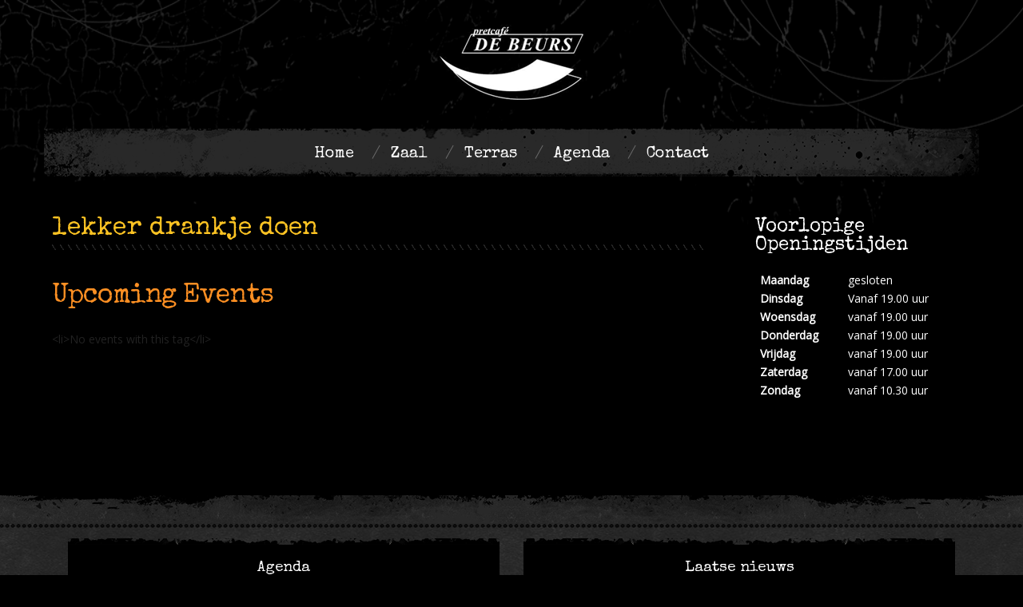

--- FILE ---
content_type: text/html; charset=UTF-8
request_url: https://www.debeurshorst.nl/events/tags/lekker-drankje-doen/
body_size: 11572
content:
<!DOCTYPE html>
<html lang="nl-NL">
	<head>
		<meta charset="UTF-8">
					<meta name="viewport" content="width=device-width, initial-scale=1.0">
				<link rel="profile" href="https://gmpg.org/xfn/11"/>
		<link rel="pingback" href=""/>
		<title>lekker drankje doen &#8211; Café de Beurs</title>
<meta name='robots' content='max-image-preview:large' />
	<style>img:is([sizes="auto" i], [sizes^="auto," i]) { contain-intrinsic-size: 3000px 1500px }</style>
	<link rel="alternate" type="application/rss+xml" title="Café de Beurs &raquo; feed" href="https://www.debeurshorst.nl/feed/" />
<link rel="alternate" type="application/rss+xml" title="Café de Beurs &raquo; reacties feed" href="https://www.debeurshorst.nl/comments/feed/" />
<script type="text/javascript">
/* <![CDATA[ */
window._wpemojiSettings = {"baseUrl":"https:\/\/s.w.org\/images\/core\/emoji\/16.0.1\/72x72\/","ext":".png","svgUrl":"https:\/\/s.w.org\/images\/core\/emoji\/16.0.1\/svg\/","svgExt":".svg","source":{"concatemoji":"https:\/\/www.debeurshorst.nl\/wp-includes\/js\/wp-emoji-release.min.js?ver=6.8.3"}};
/*! This file is auto-generated */
!function(s,n){var o,i,e;function c(e){try{var t={supportTests:e,timestamp:(new Date).valueOf()};sessionStorage.setItem(o,JSON.stringify(t))}catch(e){}}function p(e,t,n){e.clearRect(0,0,e.canvas.width,e.canvas.height),e.fillText(t,0,0);var t=new Uint32Array(e.getImageData(0,0,e.canvas.width,e.canvas.height).data),a=(e.clearRect(0,0,e.canvas.width,e.canvas.height),e.fillText(n,0,0),new Uint32Array(e.getImageData(0,0,e.canvas.width,e.canvas.height).data));return t.every(function(e,t){return e===a[t]})}function u(e,t){e.clearRect(0,0,e.canvas.width,e.canvas.height),e.fillText(t,0,0);for(var n=e.getImageData(16,16,1,1),a=0;a<n.data.length;a++)if(0!==n.data[a])return!1;return!0}function f(e,t,n,a){switch(t){case"flag":return n(e,"\ud83c\udff3\ufe0f\u200d\u26a7\ufe0f","\ud83c\udff3\ufe0f\u200b\u26a7\ufe0f")?!1:!n(e,"\ud83c\udde8\ud83c\uddf6","\ud83c\udde8\u200b\ud83c\uddf6")&&!n(e,"\ud83c\udff4\udb40\udc67\udb40\udc62\udb40\udc65\udb40\udc6e\udb40\udc67\udb40\udc7f","\ud83c\udff4\u200b\udb40\udc67\u200b\udb40\udc62\u200b\udb40\udc65\u200b\udb40\udc6e\u200b\udb40\udc67\u200b\udb40\udc7f");case"emoji":return!a(e,"\ud83e\udedf")}return!1}function g(e,t,n,a){var r="undefined"!=typeof WorkerGlobalScope&&self instanceof WorkerGlobalScope?new OffscreenCanvas(300,150):s.createElement("canvas"),o=r.getContext("2d",{willReadFrequently:!0}),i=(o.textBaseline="top",o.font="600 32px Arial",{});return e.forEach(function(e){i[e]=t(o,e,n,a)}),i}function t(e){var t=s.createElement("script");t.src=e,t.defer=!0,s.head.appendChild(t)}"undefined"!=typeof Promise&&(o="wpEmojiSettingsSupports",i=["flag","emoji"],n.supports={everything:!0,everythingExceptFlag:!0},e=new Promise(function(e){s.addEventListener("DOMContentLoaded",e,{once:!0})}),new Promise(function(t){var n=function(){try{var e=JSON.parse(sessionStorage.getItem(o));if("object"==typeof e&&"number"==typeof e.timestamp&&(new Date).valueOf()<e.timestamp+604800&&"object"==typeof e.supportTests)return e.supportTests}catch(e){}return null}();if(!n){if("undefined"!=typeof Worker&&"undefined"!=typeof OffscreenCanvas&&"undefined"!=typeof URL&&URL.createObjectURL&&"undefined"!=typeof Blob)try{var e="postMessage("+g.toString()+"("+[JSON.stringify(i),f.toString(),p.toString(),u.toString()].join(",")+"));",a=new Blob([e],{type:"text/javascript"}),r=new Worker(URL.createObjectURL(a),{name:"wpTestEmojiSupports"});return void(r.onmessage=function(e){c(n=e.data),r.terminate(),t(n)})}catch(e){}c(n=g(i,f,p,u))}t(n)}).then(function(e){for(var t in e)n.supports[t]=e[t],n.supports.everything=n.supports.everything&&n.supports[t],"flag"!==t&&(n.supports.everythingExceptFlag=n.supports.everythingExceptFlag&&n.supports[t]);n.supports.everythingExceptFlag=n.supports.everythingExceptFlag&&!n.supports.flag,n.DOMReady=!1,n.readyCallback=function(){n.DOMReady=!0}}).then(function(){return e}).then(function(){var e;n.supports.everything||(n.readyCallback(),(e=n.source||{}).concatemoji?t(e.concatemoji):e.wpemoji&&e.twemoji&&(t(e.twemoji),t(e.wpemoji)))}))}((window,document),window._wpemojiSettings);
/* ]]> */
</script>
<link rel='stylesheet' id='dtbaker-menu-widget-css' href='https://www.debeurshorst.nl/wp-content/plugins/dtbaker-menu-widget/css/dtbaker-menu-widget.css?ver=1.0.2' type='text/css' media='all' />
<style id='wp-emoji-styles-inline-css' type='text/css'>

	img.wp-smiley, img.emoji {
		display: inline !important;
		border: none !important;
		box-shadow: none !important;
		height: 1em !important;
		width: 1em !important;
		margin: 0 0.07em !important;
		vertical-align: -0.1em !important;
		background: none !important;
		padding: 0 !important;
	}
</style>
<link rel='stylesheet' id='wp-block-library-css' href='https://www.debeurshorst.nl/wp-includes/css/dist/block-library/style.min.css?ver=6.8.3' type='text/css' media='all' />
<style id='global-styles-inline-css' type='text/css'>
:root{--wp--preset--aspect-ratio--square: 1;--wp--preset--aspect-ratio--4-3: 4/3;--wp--preset--aspect-ratio--3-4: 3/4;--wp--preset--aspect-ratio--3-2: 3/2;--wp--preset--aspect-ratio--2-3: 2/3;--wp--preset--aspect-ratio--16-9: 16/9;--wp--preset--aspect-ratio--9-16: 9/16;--wp--preset--color--black: #000000;--wp--preset--color--cyan-bluish-gray: #abb8c3;--wp--preset--color--white: #ffffff;--wp--preset--color--pale-pink: #f78da7;--wp--preset--color--vivid-red: #cf2e2e;--wp--preset--color--luminous-vivid-orange: #ff6900;--wp--preset--color--luminous-vivid-amber: #fcb900;--wp--preset--color--light-green-cyan: #7bdcb5;--wp--preset--color--vivid-green-cyan: #00d084;--wp--preset--color--pale-cyan-blue: #8ed1fc;--wp--preset--color--vivid-cyan-blue: #0693e3;--wp--preset--color--vivid-purple: #9b51e0;--wp--preset--gradient--vivid-cyan-blue-to-vivid-purple: linear-gradient(135deg,rgba(6,147,227,1) 0%,rgb(155,81,224) 100%);--wp--preset--gradient--light-green-cyan-to-vivid-green-cyan: linear-gradient(135deg,rgb(122,220,180) 0%,rgb(0,208,130) 100%);--wp--preset--gradient--luminous-vivid-amber-to-luminous-vivid-orange: linear-gradient(135deg,rgba(252,185,0,1) 0%,rgba(255,105,0,1) 100%);--wp--preset--gradient--luminous-vivid-orange-to-vivid-red: linear-gradient(135deg,rgba(255,105,0,1) 0%,rgb(207,46,46) 100%);--wp--preset--gradient--very-light-gray-to-cyan-bluish-gray: linear-gradient(135deg,rgb(238,238,238) 0%,rgb(169,184,195) 100%);--wp--preset--gradient--cool-to-warm-spectrum: linear-gradient(135deg,rgb(74,234,220) 0%,rgb(151,120,209) 20%,rgb(207,42,186) 40%,rgb(238,44,130) 60%,rgb(251,105,98) 80%,rgb(254,248,76) 100%);--wp--preset--gradient--blush-light-purple: linear-gradient(135deg,rgb(255,206,236) 0%,rgb(152,150,240) 100%);--wp--preset--gradient--blush-bordeaux: linear-gradient(135deg,rgb(254,205,165) 0%,rgb(254,45,45) 50%,rgb(107,0,62) 100%);--wp--preset--gradient--luminous-dusk: linear-gradient(135deg,rgb(255,203,112) 0%,rgb(199,81,192) 50%,rgb(65,88,208) 100%);--wp--preset--gradient--pale-ocean: linear-gradient(135deg,rgb(255,245,203) 0%,rgb(182,227,212) 50%,rgb(51,167,181) 100%);--wp--preset--gradient--electric-grass: linear-gradient(135deg,rgb(202,248,128) 0%,rgb(113,206,126) 100%);--wp--preset--gradient--midnight: linear-gradient(135deg,rgb(2,3,129) 0%,rgb(40,116,252) 100%);--wp--preset--font-size--small: 13px;--wp--preset--font-size--medium: 20px;--wp--preset--font-size--large: 36px;--wp--preset--font-size--x-large: 42px;--wp--preset--spacing--20: 0.44rem;--wp--preset--spacing--30: 0.67rem;--wp--preset--spacing--40: 1rem;--wp--preset--spacing--50: 1.5rem;--wp--preset--spacing--60: 2.25rem;--wp--preset--spacing--70: 3.38rem;--wp--preset--spacing--80: 5.06rem;--wp--preset--shadow--natural: 6px 6px 9px rgba(0, 0, 0, 0.2);--wp--preset--shadow--deep: 12px 12px 50px rgba(0, 0, 0, 0.4);--wp--preset--shadow--sharp: 6px 6px 0px rgba(0, 0, 0, 0.2);--wp--preset--shadow--outlined: 6px 6px 0px -3px rgba(255, 255, 255, 1), 6px 6px rgba(0, 0, 0, 1);--wp--preset--shadow--crisp: 6px 6px 0px rgba(0, 0, 0, 1);}:where(body) { margin: 0; }.wp-site-blocks > .alignleft { float: left; margin-right: 2em; }.wp-site-blocks > .alignright { float: right; margin-left: 2em; }.wp-site-blocks > .aligncenter { justify-content: center; margin-left: auto; margin-right: auto; }:where(.is-layout-flex){gap: 0.5em;}:where(.is-layout-grid){gap: 0.5em;}.is-layout-flow > .alignleft{float: left;margin-inline-start: 0;margin-inline-end: 2em;}.is-layout-flow > .alignright{float: right;margin-inline-start: 2em;margin-inline-end: 0;}.is-layout-flow > .aligncenter{margin-left: auto !important;margin-right: auto !important;}.is-layout-constrained > .alignleft{float: left;margin-inline-start: 0;margin-inline-end: 2em;}.is-layout-constrained > .alignright{float: right;margin-inline-start: 2em;margin-inline-end: 0;}.is-layout-constrained > .aligncenter{margin-left: auto !important;margin-right: auto !important;}.is-layout-constrained > :where(:not(.alignleft):not(.alignright):not(.alignfull)){margin-left: auto !important;margin-right: auto !important;}body .is-layout-flex{display: flex;}.is-layout-flex{flex-wrap: wrap;align-items: center;}.is-layout-flex > :is(*, div){margin: 0;}body .is-layout-grid{display: grid;}.is-layout-grid > :is(*, div){margin: 0;}body{padding-top: 0px;padding-right: 0px;padding-bottom: 0px;padding-left: 0px;}a:where(:not(.wp-element-button)){text-decoration: underline;}:root :where(.wp-element-button, .wp-block-button__link){background-color: #32373c;border-width: 0;color: #fff;font-family: inherit;font-size: inherit;line-height: inherit;padding: calc(0.667em + 2px) calc(1.333em + 2px);text-decoration: none;}.has-black-color{color: var(--wp--preset--color--black) !important;}.has-cyan-bluish-gray-color{color: var(--wp--preset--color--cyan-bluish-gray) !important;}.has-white-color{color: var(--wp--preset--color--white) !important;}.has-pale-pink-color{color: var(--wp--preset--color--pale-pink) !important;}.has-vivid-red-color{color: var(--wp--preset--color--vivid-red) !important;}.has-luminous-vivid-orange-color{color: var(--wp--preset--color--luminous-vivid-orange) !important;}.has-luminous-vivid-amber-color{color: var(--wp--preset--color--luminous-vivid-amber) !important;}.has-light-green-cyan-color{color: var(--wp--preset--color--light-green-cyan) !important;}.has-vivid-green-cyan-color{color: var(--wp--preset--color--vivid-green-cyan) !important;}.has-pale-cyan-blue-color{color: var(--wp--preset--color--pale-cyan-blue) !important;}.has-vivid-cyan-blue-color{color: var(--wp--preset--color--vivid-cyan-blue) !important;}.has-vivid-purple-color{color: var(--wp--preset--color--vivid-purple) !important;}.has-black-background-color{background-color: var(--wp--preset--color--black) !important;}.has-cyan-bluish-gray-background-color{background-color: var(--wp--preset--color--cyan-bluish-gray) !important;}.has-white-background-color{background-color: var(--wp--preset--color--white) !important;}.has-pale-pink-background-color{background-color: var(--wp--preset--color--pale-pink) !important;}.has-vivid-red-background-color{background-color: var(--wp--preset--color--vivid-red) !important;}.has-luminous-vivid-orange-background-color{background-color: var(--wp--preset--color--luminous-vivid-orange) !important;}.has-luminous-vivid-amber-background-color{background-color: var(--wp--preset--color--luminous-vivid-amber) !important;}.has-light-green-cyan-background-color{background-color: var(--wp--preset--color--light-green-cyan) !important;}.has-vivid-green-cyan-background-color{background-color: var(--wp--preset--color--vivid-green-cyan) !important;}.has-pale-cyan-blue-background-color{background-color: var(--wp--preset--color--pale-cyan-blue) !important;}.has-vivid-cyan-blue-background-color{background-color: var(--wp--preset--color--vivid-cyan-blue) !important;}.has-vivid-purple-background-color{background-color: var(--wp--preset--color--vivid-purple) !important;}.has-black-border-color{border-color: var(--wp--preset--color--black) !important;}.has-cyan-bluish-gray-border-color{border-color: var(--wp--preset--color--cyan-bluish-gray) !important;}.has-white-border-color{border-color: var(--wp--preset--color--white) !important;}.has-pale-pink-border-color{border-color: var(--wp--preset--color--pale-pink) !important;}.has-vivid-red-border-color{border-color: var(--wp--preset--color--vivid-red) !important;}.has-luminous-vivid-orange-border-color{border-color: var(--wp--preset--color--luminous-vivid-orange) !important;}.has-luminous-vivid-amber-border-color{border-color: var(--wp--preset--color--luminous-vivid-amber) !important;}.has-light-green-cyan-border-color{border-color: var(--wp--preset--color--light-green-cyan) !important;}.has-vivid-green-cyan-border-color{border-color: var(--wp--preset--color--vivid-green-cyan) !important;}.has-pale-cyan-blue-border-color{border-color: var(--wp--preset--color--pale-cyan-blue) !important;}.has-vivid-cyan-blue-border-color{border-color: var(--wp--preset--color--vivid-cyan-blue) !important;}.has-vivid-purple-border-color{border-color: var(--wp--preset--color--vivid-purple) !important;}.has-vivid-cyan-blue-to-vivid-purple-gradient-background{background: var(--wp--preset--gradient--vivid-cyan-blue-to-vivid-purple) !important;}.has-light-green-cyan-to-vivid-green-cyan-gradient-background{background: var(--wp--preset--gradient--light-green-cyan-to-vivid-green-cyan) !important;}.has-luminous-vivid-amber-to-luminous-vivid-orange-gradient-background{background: var(--wp--preset--gradient--luminous-vivid-amber-to-luminous-vivid-orange) !important;}.has-luminous-vivid-orange-to-vivid-red-gradient-background{background: var(--wp--preset--gradient--luminous-vivid-orange-to-vivid-red) !important;}.has-very-light-gray-to-cyan-bluish-gray-gradient-background{background: var(--wp--preset--gradient--very-light-gray-to-cyan-bluish-gray) !important;}.has-cool-to-warm-spectrum-gradient-background{background: var(--wp--preset--gradient--cool-to-warm-spectrum) !important;}.has-blush-light-purple-gradient-background{background: var(--wp--preset--gradient--blush-light-purple) !important;}.has-blush-bordeaux-gradient-background{background: var(--wp--preset--gradient--blush-bordeaux) !important;}.has-luminous-dusk-gradient-background{background: var(--wp--preset--gradient--luminous-dusk) !important;}.has-pale-ocean-gradient-background{background: var(--wp--preset--gradient--pale-ocean) !important;}.has-electric-grass-gradient-background{background: var(--wp--preset--gradient--electric-grass) !important;}.has-midnight-gradient-background{background: var(--wp--preset--gradient--midnight) !important;}.has-small-font-size{font-size: var(--wp--preset--font-size--small) !important;}.has-medium-font-size{font-size: var(--wp--preset--font-size--medium) !important;}.has-large-font-size{font-size: var(--wp--preset--font-size--large) !important;}.has-x-large-font-size{font-size: var(--wp--preset--font-size--x-large) !important;}
:where(.wp-block-post-template.is-layout-flex){gap: 1.25em;}:where(.wp-block-post-template.is-layout-grid){gap: 1.25em;}
:where(.wp-block-columns.is-layout-flex){gap: 2em;}:where(.wp-block-columns.is-layout-grid){gap: 2em;}
:root :where(.wp-block-pullquote){font-size: 1.5em;line-height: 1.6;}
</style>
<link rel='stylesheet' id='dtbaker_cafe_frontend-css' href='https://www.debeurshorst.nl/wp-content/plugins/dtbaker-cafe/css/cafe-frontend.css?ver=1.0.3' type='text/css' media='all' />
<link rel='stylesheet' id='dtbaker_insert_image-css' href='https://www.debeurshorst.nl/wp-content/plugins/dtbaker_insert_image/dtbaker_insert_image.css?ver=6.8.3' type='text/css' media='all' />
<link rel='stylesheet' id='events-manager-css' href='https://www.debeurshorst.nl/wp-content/plugins/events-manager/includes/css/events-manager.min.css?ver=7.1.2' type='text/css' media='all' />
<style id='events-manager-inline-css' type='text/css'>
body .em { --font-family : inherit; --font-weight : inherit; --font-size : 1em; --line-height : inherit; }
</style>
<link rel='stylesheet' id='rh_columns-css' href='https://www.debeurshorst.nl/wp-content/plugins/dtbaker_visual_columns/editorplugin/css/rh_columns.css?ver=1.0.5' type='text/css' media='all' />
<link rel='stylesheet' id='dtbaker-header-button-css-css' href='https://www.debeurshorst.nl/wp-content/plugins/dtbaker-header-buttons/header_button.css?ver=1.0.4' type='text/css' media='all' />
<link rel='stylesheet' id='dtbaker_shortcode_images-css' href='https://www.debeurshorst.nl/wp-content/plugins/dtbaker_images/dtbaker_images.css?ver=1.0.0' type='text/css' media='all' />
<link rel='stylesheet' id='dtbaker_widget_anywhere-css' href='https://www.debeurshorst.nl/wp-content/plugins/widget_anywhere/css/widget_anywhere.css?ver=1.0.0' type='text/css' media='all' />
<link rel='stylesheet' id='prettyPhoto_css-css' href='https://www.debeurshorst.nl/wp-content/themes/organic-grunge/style.prettyPhoto.css?ver=1.0.7' type='text/css' media='all' />
<link rel='stylesheet' id='fontawesome-css' href='https://www.debeurshorst.nl/wp-content/themes/organic-grunge/fonts/font-awesome.min.css?ver=1.0.7' type='text/css' media='all' />
<link rel='stylesheet' id='slick_slider-css' href='https://www.debeurshorst.nl/wp-content/themes/organic-grunge/slick/slick.css?ver=1.5.9' type='text/css' media='all' />
<link rel='stylesheet' id='slick_slider_theme-css' href='https://www.debeurshorst.nl/wp-content/themes/organic-grunge/slick/slick-theme.css?ver=1.5.9' type='text/css' media='all' />
<link rel='stylesheet' id='organic_style-css' href='https://www.debeurshorst.nl/wp-content/themes/organic-grunge/style.min.css?ver=1.0.7' type='text/css' media='all' />
<link rel='stylesheet' id='organic_dynamic-css' href='https://www.debeurshorst.nl/wp-content/themes/organic-grunge/style.custom.css?ver=65' type='text/css' media='all' />
<link rel='stylesheet' id='organic_css_child-css' href='https://www.debeurshorst.nl/wp-content/themes/organic-grunge-child/style.css?ver=1' type='text/css' media='all' />
<script type="text/javascript" id="jquery-core-js-extra">
/* <![CDATA[ */
var dtbaker_visual_columns = {"column_styles":{"border2":"Line Border","border1":"Solid Border","widget widget_box_style box_style box_style1":"Box Style 1 (grunge)","widget widget_box_style box_style box_style2":"Box Style 2 (tape)","widget widget_box_style box_style box_style3":"Box Style 3 (semi-circles)","widget widget_box_style box_style box_style4":"Box Style 4 (grunge)","widget widget_box_style box_style box_style5":"Box Style 5 (use in footer)","widget widget_box_style box_style box_style6":"Box Style 6 (semi-circles)","widget widget_box_style box_style box_style7":"Box Style 7 (splat)","widget widget_box_style box_style box_style_tilted":"Box Style 8 (tilt)","widget widget_box_style box_style border1":"Box Style 9 (solid border)","widget widget_box_style box_style border2":"Box Style 10 (lines)"}};
/* ]]> */
</script>
<script type="text/javascript" src="https://www.debeurshorst.nl/wp-includes/js/jquery/jquery.min.js?ver=3.7.1" id="jquery-core-js"></script>
<script type="text/javascript" src="https://www.debeurshorst.nl/wp-includes/js/jquery/jquery-migrate.min.js?ver=3.4.1" id="jquery-migrate-js"></script>
<script type="text/javascript" src="https://www.debeurshorst.nl/wp-includes/js/jquery/ui/core.min.js?ver=1.13.3" id="jquery-ui-core-js"></script>
<script type="text/javascript" src="https://www.debeurshorst.nl/wp-includes/js/jquery/ui/mouse.min.js?ver=1.13.3" id="jquery-ui-mouse-js"></script>
<script type="text/javascript" src="https://www.debeurshorst.nl/wp-includes/js/jquery/ui/sortable.min.js?ver=1.13.3" id="jquery-ui-sortable-js"></script>
<script type="text/javascript" src="https://www.debeurshorst.nl/wp-includes/js/jquery/ui/datepicker.min.js?ver=1.13.3" id="jquery-ui-datepicker-js"></script>
<script type="text/javascript" id="jquery-ui-datepicker-js-after">
/* <![CDATA[ */
jQuery(function(jQuery){jQuery.datepicker.setDefaults({"closeText":"Sluiten","currentText":"Vandaag","monthNames":["januari","februari","maart","april","mei","juni","juli","augustus","september","oktober","november","december"],"monthNamesShort":["jan","feb","mrt","apr","mei","jun","jul","aug","sep","okt","nov","dec"],"nextText":"Volgende","prevText":"Vorige","dayNames":["zondag","maandag","dinsdag","woensdag","donderdag","vrijdag","zaterdag"],"dayNamesShort":["zo","ma","di","wo","do","vr","za"],"dayNamesMin":["Z","M","D","W","D","V","Z"],"dateFormat":"d MM yy","firstDay":1,"isRTL":false});});
/* ]]> */
</script>
<script type="text/javascript" src="https://www.debeurshorst.nl/wp-includes/js/jquery/ui/resizable.min.js?ver=1.13.3" id="jquery-ui-resizable-js"></script>
<script type="text/javascript" src="https://www.debeurshorst.nl/wp-includes/js/jquery/ui/draggable.min.js?ver=1.13.3" id="jquery-ui-draggable-js"></script>
<script type="text/javascript" src="https://www.debeurshorst.nl/wp-includes/js/jquery/ui/controlgroup.min.js?ver=1.13.3" id="jquery-ui-controlgroup-js"></script>
<script type="text/javascript" src="https://www.debeurshorst.nl/wp-includes/js/jquery/ui/checkboxradio.min.js?ver=1.13.3" id="jquery-ui-checkboxradio-js"></script>
<script type="text/javascript" src="https://www.debeurshorst.nl/wp-includes/js/jquery/ui/button.min.js?ver=1.13.3" id="jquery-ui-button-js"></script>
<script type="text/javascript" src="https://www.debeurshorst.nl/wp-includes/js/jquery/ui/dialog.min.js?ver=1.13.3" id="jquery-ui-dialog-js"></script>
<script type="text/javascript" id="events-manager-js-extra">
/* <![CDATA[ */
var EM = {"ajaxurl":"https:\/\/www.debeurshorst.nl\/wp-admin\/admin-ajax.php","locationajaxurl":"https:\/\/www.debeurshorst.nl\/wp-admin\/admin-ajax.php?action=locations_search","firstDay":"1","locale":"nl","dateFormat":"yy-mm-dd","ui_css":"https:\/\/www.debeurshorst.nl\/wp-content\/plugins\/events-manager\/includes\/css\/jquery-ui\/build.min.css","show24hours":"1","is_ssl":"1","autocomplete_limit":"10","calendar":{"breakpoints":{"small":560,"medium":908,"large":false}},"phone":"","datepicker":{"format":"d\/m\/Y","locale":"nl"},"search":{"breakpoints":{"small":650,"medium":850,"full":false}},"url":"https:\/\/www.debeurshorst.nl\/wp-content\/plugins\/events-manager","assets":{"input.em-uploader":{"js":{"em-uploader":{"url":"https:\/\/www.debeurshorst.nl\/wp-content\/plugins\/events-manager\/includes\/js\/em-uploader.js?v=7.1.2","event":"em_uploader_ready"}}},".em-recurrence-sets, .em-timezone":{"js":{"luxon":{"url":"luxon\/luxon.js?v=7.1.2","event":"em_luxon_ready"}}},".em-booking-form, #em-booking-form, .em-booking-recurring, .em-event-booking-form":{"js":{"em-bookings":{"url":"https:\/\/www.debeurshorst.nl\/wp-content\/plugins\/events-manager\/includes\/js\/bookingsform.js?v=7.1.2","event":"em_booking_form_js_loaded"}}},"#em-opt-archetypes":{"js":{"archetypes":"https:\/\/www.debeurshorst.nl\/wp-content\/plugins\/events-manager\/includes\/js\/admin-archetype-editor.js?v=7.1.2","archetypes_ms":"https:\/\/www.debeurshorst.nl\/wp-content\/plugins\/events-manager\/includes\/js\/admin-archetypes.js?v=7.1.2","qs":"qs\/qs.js?v=7.1.2"}}},"cached":"","txt_search":"Zoeken","txt_searching":"Bezig met zoeken...","txt_loading":"Aan het laden..."};
/* ]]> */
</script>
<script type="text/javascript" src="https://www.debeurshorst.nl/wp-content/plugins/events-manager/includes/js/events-manager.js?ver=7.1.2" id="events-manager-js"></script>
<script type="text/javascript" src="https://www.debeurshorst.nl/wp-content/plugins/events-manager/includes/external/flatpickr/l10n/nl.js?ver=7.1.2" id="em-flatpickr-localization-js"></script>
<link rel="https://api.w.org/" href="https://www.debeurshorst.nl/wp-json/" /><link rel="alternate" title="JSON" type="application/json" href="https://www.debeurshorst.nl/wp-json/wp/v2/posts/0" /><link rel="EditURI" type="application/rsd+xml" title="RSD" href="https://www.debeurshorst.nl/xmlrpc.php?rsd" />
<meta name="generator" content="WordPress 6.8.3" />
	<link rel="preconnect" href="https://fonts.googleapis.com">
	<link rel="preconnect" href="https://fonts.gstatic.com">
	<link href='https://fonts.googleapis.com/css2?display=swap&family=Special+Elite&family=Open+Sans' rel='stylesheet'><meta name="generator" content="Elementor 3.31.3; features: additional_custom_breakpoints, e_element_cache; settings: css_print_method-external, google_font-enabled, font_display-auto">
<style type="text/css">.recentcomments a{display:inline !important;padding:0 !important;margin:0 !important;}</style>			<style>
				.e-con.e-parent:nth-of-type(n+4):not(.e-lazyloaded):not(.e-no-lazyload),
				.e-con.e-parent:nth-of-type(n+4):not(.e-lazyloaded):not(.e-no-lazyload) * {
					background-image: none !important;
				}
				@media screen and (max-height: 1024px) {
					.e-con.e-parent:nth-of-type(n+3):not(.e-lazyloaded):not(.e-no-lazyload),
					.e-con.e-parent:nth-of-type(n+3):not(.e-lazyloaded):not(.e-no-lazyload) * {
						background-image: none !important;
					}
				}
				@media screen and (max-height: 640px) {
					.e-con.e-parent:nth-of-type(n+2):not(.e-lazyloaded):not(.e-no-lazyload),
					.e-con.e-parent:nth-of-type(n+2):not(.e-lazyloaded):not(.e-no-lazyload) * {
						background-image: none !important;
					}
				}
			</style>
					<style type="text/css" id="wp-custom-css">
			div.blog .blog_summary_wrap .blog_links, div.blog .blog_summary_wrap .blog_links a, div.blog .blog_summary_wrap .blog_links a:link, div.blog .blog_summary_wrap .blog_links a:visited {
    font-size: 11px;
	color: #fcc323;}
#header_wrap {
    padding: 30px 0;
    min-height: 10px;
}
.organic_color_dark .widget ul li a:before {
    border: 1px solid #fc8f23;
}
.organic_color_dark .dtbaker_cafe_items .menu_item_title, .organic_color_dark .dtbaker_cafe_items .menu_item_title a {
    color: #fc8f23;
}		</style>
			<style id="egf-frontend-styles" type="text/css">
		h1 {color: #fcc323;font-family: 'Special Elite', sans-serif;font-size: 32px;font-style: normal;font-weight: 400;margin-bottom: 46px;} h2 {color: #fc8f23;font-family: 'Special Elite', sans-serif;font-size: 28px;font-style: normal;font-weight: 400;padding-top: 15px;} h3 {color: #fc8f23;font-family: 'Special Elite', sans-serif;font-size: 26px;font-style: normal;font-weight: 400;} #menu_container, #menu_container a, .dtbaker_icon_text h3 {color: #ffffff;font-family: 'Special Elite', sans-serif;font-size: 20px;font-style: normal;font-weight: 400;} .blog.post h2 a {color: #fc8f23;font-family: 'Special Elite', sans-serif;font-size: 24px;font-style: normal;font-weight: 400;} .dtbaker_banner, .organic_button, .organic_button:link, .organic_button:visited, .wpcf7 .wpcf7-submit, a.organic_blog_more,a.organic_blog_more:link,a.organic_blog_more:hover, #submit, .woocommerce a.button, .woocommerce a.button:hover, .woocommerce-cart .wc-proceed-to-checkout a.checkout-button, .woocommerce-cart .wc-proceed-to-checkout a.checkout-button .woocommerce button.button, .woocommerce button.button.alt.single_add_to_cart_button, #nav-single a,.widget.woocommerce .button,.widget.woocommerce .button:hover {color: #FFFFFF;font-family: 'Special Elite', sans-serif;font-size: 12px;font-style: normal;font-weight: 400;padding-top: 4px;padding-bottom: 4px;padding-left: 5px;padding-right: 5px;} .dtbaker_banner.dtbaker_banner_banner span, .dtbaker_banner.dtbaker_banner_banner span a {color: #FFFFFF;} .dtbaker_banner.dtbaker_banner_brush span, .dtbaker_banner.dtbaker_banner_brush span a {color: #FFFFFF;} #logo a span {background-color: #000000;color: #FFFFFF;font-family: 'Special Elite', sans-serif;font-size: 60px;font-style: normal;font-weight: 400;border-top-color: #c9fe4a;} .gallery-slickslider2 .slick-slide .slickslider-caption {color: #FFFFFF;font-family: 'Special Elite', sans-serif;font-size: 30px;font-style: normal;font-weight: 400;} body {color: #FFFFFF;font-family: 'Open Sans', sans-serif;font-size: 14px;font-style: normal;font-weight: 400;} #footer_widgets .widget-title {color: #FFFFFF;font-family: 'Special Elite', sans-serif;font-size: 19px;font-style: normal;font-weight: 400;} .sidebar .widget .widget_content, #footer_widgets .widget_content {color: #FFFFFF;font-size: 14px;font-style: normal;padding-bottom: 10px;} .header_button_wrap span.title {color: #ffffff;font-family: 'Special Elite', sans-serif;font-size: 24px;font-style: normal;font-weight: 400;} .widget-title, .widget_box_style .textwidget, .organic_circle_wrap .dtbaker_icon_text, .widget_search .widget_content .searchform .searchsubmit, .widget .widget_content h4 {color: #FFFFFF;font-family: 'Special Elite', sans-serif;font-size: 24px;font-style: normal;font-weight: 400;} p {} 	</style>
		</head>
<body data-rsssl=1 class="wp-singular -template-default page page-id- page-parent wp-custom-logo wp-theme-organic-grunge wp-child-theme-organic-grunge-child organic_color_dark responsive_enabled organic_menu_overlay organic_footer_overlay organic_header-1 single-author singular organic_header_grunge1 elementor-default elementor-kit-193">
<div id="holder">
	<div id="wrapper">
	<!-- outputing hook "header_boxes" for page id post_typeevent--><!-- end hook "header_boxes" -->	<!-- header area and logo -->
	<div id="header_wrap">
		<div id="header">
			<a href="#" id="mobile_menu_toggle"></a>
			<div id="logo" class="">
				<a href="https://www.debeurshorst.nl/"><div><div></div></div><img id="site-logo" src="https://www.debeurshorst.nl/wp-content/uploads/2020/06/logo_de_beurs.png" alt="Café de Beurs" style="width:180px; height:auto" /></a>
			</div>
			<a href="#" id="mobile_cart"></a>
		</div>
	</div>
	<!-- / header area and logo -->
	<!-- menu and menu buttons -->
	<div id="menu_fixed_wrap"></div>
	<div id="menu_wrap" class="not-fixed">
		<div id="menu_container">
			<div class="menu-main-menu-container"><ul id="menu-main-menu" class="menu"><li id="menu-item-167" class="menu-item menu-item-type-post_type menu-item-object-page menu-item-home menu-item-167"><span class="menu-dropdown-toggle"></span><a href="https://www.debeurshorst.nl/">Home</a></li>
<li id="menu-item-421" class="menu-item menu-item-type-post_type menu-item-object-page menu-item-421"><span class="menu-dropdown-toggle"></span><a href="https://www.debeurshorst.nl/zaal/">Zaal</a></li>
<li id="menu-item-365" class="menu-item menu-item-type-post_type menu-item-object-page menu-item-365"><span class="menu-dropdown-toggle"></span><a href="https://www.debeurshorst.nl/terras-2/">Terras</a></li>
<li id="menu-item-165" class="menu-item menu-item-type-post_type menu-item-object-page menu-item-165"><span class="menu-dropdown-toggle"></span><a href="https://www.debeurshorst.nl/nieuws/">Agenda</a></li>
<li id="menu-item-162" class="menu-item menu-item-type-post_type menu-item-object-page menu-item-162"><span class="menu-dropdown-toggle"></span><a href="https://www.debeurshorst.nl/contact/">Contact</a></li>
</ul></div>		</div>
		<div class="clear"></div>
	</div>
	<!-- / menu and menu buttons -->

	<!-- outputing hook "content_top" for page id post_typeevent--><div id="page_style_wrap" class="with-right-sidebar"><div id="column_wrapper"><div class="content_main with-right-sidebar"> <div class="content_main_wrap"> <div class="content_main_data"><!-- end hook "content_top" -->
<!-- organic template: page.php -->

<!-- organic template: content-page.php -->
<div id="post-0" class="post-0 page type-page status- hentry post_count_is_0 organic_post_style_1 organic_image_style_1">

	<div class="organic_page_header">		<div class="entry-header">
			<h1 class="entry-title">lekker drankje doen</h1>
		</div><!-- .entry-header -->
		<br class="clear"/></div>
	<div class="entry-content">
		<div class="em em-view-container" id="em-view-8" data-view="tag">
	<div class="em pixelbones em-item em-item-single em-taxonomy em-taxonomy-single em-tag em-tag-single em-tag-278" id="em-tag-8" data-view-id="8">
		<h3>Upcoming Events</h3>&lt;li&gt;No events with this tag&lt;/li&gt;	</div>
</div>			<div id="blog_comments">
	
	
</div><!-- #comments -->
	</div><!-- .entry-content2 -->

</div><!-- #post-0 -->


<!-- outputing hook "content_bottom" for page id post_typeevent--></div></div> <div class="sidebar sidebar-right widget-area" role="complementary"><div id="dtbaker_opening_hours-5" class="widget widget_dtbaker_opening_hours widget_organic widget_style0 widget_count_1"><div class="widget_header"></div><div class="widget_content"><h3 class="widget-title">Voorlopige Openingstijden</h3>    <ul class="opening_hours">
                <li><strong>Maandag</strong>
            <span class="contact_detail">gesloten</span> </li>
                        <li><strong>Dinsdag</strong>
            <span class="contact_detail">Vanaf 19.00 uur</span> </li>
                        <li><strong>Woensdag</strong>
            <span class="contact_detail">vanaf 19.00 uur</span> </li>
                        <li><strong>Donderdag</strong>
            <span class="contact_detail">vanaf 19.00 uur</span> </li>
                        <li><strong>Vrijdag</strong>
            <span class="contact_detail">vanaf  19.00 uur</span> </li>
                        <li><strong>Zaterdag</strong>
            <span class="contact_detail">vanaf  17.00 uur</span> </li>
                        <li><strong>Zondag</strong>
            <span class="contact_detail">vanaf  10.30 uur</span> </li>
            </ul>
    </div><div class="widget_footer"></div></div><div id="wp_editor_widget-2" class="widget WP_Editor_Widget widget_organic widget_style0 widget_count_2"><div class="widget_header"></div><div class="widget_content"></div><div class="widget_footer"></div></div></div> </div></div><!-- outputing hook "page_bottom" for page id post_typeevent--><!-- end hook "page_bottom" --></div><!-- end hook "content_bottom" --><div class="clear"></div>
</div> <!-- wrapper -->
<div id="footer_wrapper" class="">
	<div id="footer_inner">
		<!-- outputing hook "footer" for page id post_typeevent--><div id="footer_widgets"><div class="widget-area columns-3" role="complementary"><div id="em_calendar-3" class="widget widget_em_calendar widget_organic widget_box_style box_style5 widget_count_3"><div class="widget_header"></div><div class="widget_content"><h3 class="widget-title">Agenda</h3>		<div class="em em-view-container" id="em-view-408335572" data-view="calendar">
			<div class="em pixelbones em-calendar preview-modal responsive-dateclick-modal size-small this-month" data-scope="all" data-preview-tooltips-trigger="" id="em-calendar-408335572" data-view-id="408335572" data-view-type="calendar" data-month="01" data-year="2026" data-timezone="">
	<section class="em-cal-nav em-cal-nav-normal">
			<div class="month input">
					<form action="" method="get">
				<input type="month" class="em-month-picker" value="2026-01" data-month-value="januari 2026">
				<span class="toggle"></span>
			</form>
			</div>
			<div class="month-nav input">
		<a class="em-calnav em-calnav-prev" href="/events/tags/lekker-drankje-doen/?mo=12&#038;yr=2025" data-disabled="0" >
			<svg viewBox="0 0 15 15" xmlns="http://www.w3.org/2000/svg"><path d="M10 14L3 7.5L10 1" stroke="#555" stroke-linecap="square"></path></svg>
		</a>
					<a href="" class="em-calnav-today button button-secondary size-large size-medium is-today" >
				Vandaag			</a>
				<a class="em-calnav em-calnav-next" href="/events/tags/lekker-drankje-doen/?mo=2&#038;yr=2026" data-disabled="0" >
			<svg viewBox="0 0 15 15" xmlns="http://www.w3.org/2000/svg"><path d="M5 14L12 7.5L5 1" stroke="#555" stroke-linecap="square"></path></svg>
		</a>
	</div>
	</section><section class="em-cal-head em-cal-week-days em-cal-days size-large">
			<div class="em-cal-day em-cal-col-0">ma</div>
				<div class="em-cal-day em-cal-col-1">di</div>
				<div class="em-cal-day em-cal-col-2">wo</div>
				<div class="em-cal-day em-cal-col-3">do</div>
				<div class="em-cal-day em-cal-col-4">vr</div>
				<div class="em-cal-day em-cal-col-5">za</div>
				<div class="em-cal-day em-cal-col-6">zo</div>
		</section>
<section class="em-cal-head em-cal-week-days em-cal-days size-small size-medium">
			<div class="em-cal-day em-cal-col-0">m</div>
				<div class="em-cal-day em-cal-col-1">d</div>
				<div class="em-cal-day em-cal-col-2">w</div>
				<div class="em-cal-day em-cal-col-3">d</div>
				<div class="em-cal-day em-cal-col-4">v</div>
				<div class="em-cal-day em-cal-col-5">z</div>
				<div class="em-cal-day em-cal-col-6">z</div>
		</section><section class="em-cal-body em-cal-days event-style-pill even-aspect">
			<div class="eventless-pre em-cal-day em-cal-col-1">
							<div class="em-cal-day-date">
					<span>29</span>
				</div>
					</div>
				<div class="eventless-pre em-cal-day em-cal-col-2">
							<div class="em-cal-day-date">
					<span>30</span>
				</div>
					</div>
				<div class="eventless-pre em-cal-day em-cal-col-3">
							<div class="em-cal-day-date">
					<span>31</span>
				</div>
					</div>
				<div class="eventless em-cal-day em-cal-col-4">
							<div class="em-cal-day-date">
					<span>1</span>
				</div>
					</div>
				<div class="eventless em-cal-day em-cal-col-5">
							<div class="em-cal-day-date">
					<span>2</span>
				</div>
					</div>
				<div class="eventless em-cal-day em-cal-col-6">
							<div class="em-cal-day-date">
					<span>3</span>
				</div>
					</div>
				<div class="eventless em-cal-day em-cal-col-7">
							<div class="em-cal-day-date">
					<span>4</span>
				</div>
					</div>
				<div class="eventless em-cal-day em-cal-col-1">
							<div class="em-cal-day-date">
					<span>5</span>
				</div>
					</div>
				<div class="eventless em-cal-day em-cal-col-2">
							<div class="em-cal-day-date">
					<span>6</span>
				</div>
					</div>
				<div class="eventless em-cal-day em-cal-col-3">
							<div class="em-cal-day-date">
					<span>7</span>
				</div>
					</div>
				<div class="eventless em-cal-day em-cal-col-4">
							<div class="em-cal-day-date">
					<span>8</span>
				</div>
					</div>
				<div class="eventless em-cal-day em-cal-col-5">
							<div class="em-cal-day-date">
					<span>9</span>
				</div>
					</div>
				<div class="eventless em-cal-day em-cal-col-6">
							<div class="em-cal-day-date">
					<span>10</span>
				</div>
					</div>
				<div class="eventless em-cal-day em-cal-col-7">
							<div class="em-cal-day-date">
					<span>11</span>
				</div>
					</div>
				<div class="eventless em-cal-day em-cal-col-1">
							<div class="em-cal-day-date">
					<span>12</span>
				</div>
					</div>
				<div class="eventless em-cal-day em-cal-col-2">
							<div class="em-cal-day-date">
					<span>13</span>
				</div>
					</div>
				<div class="eventless em-cal-day em-cal-col-3">
							<div class="em-cal-day-date">
					<span>14</span>
				</div>
					</div>
				<div class="eventless em-cal-day em-cal-col-4">
							<div class="em-cal-day-date">
					<span>15</span>
				</div>
					</div>
				<div class="eventless em-cal-day em-cal-col-5">
							<div class="em-cal-day-date">
					<span>16</span>
				</div>
					</div>
				<div class="eventless em-cal-day em-cal-col-6">
							<div class="em-cal-day-date">
					<span>17</span>
				</div>
					</div>
				<div class="eventless em-cal-day em-cal-col-7">
							<div class="em-cal-day-date">
					<span>18</span>
				</div>
					</div>
				<div class="eventless em-cal-day em-cal-col-1">
							<div class="em-cal-day-date">
					<span>19</span>
				</div>
					</div>
				<div class="eventless em-cal-day em-cal-col-2">
							<div class="em-cal-day-date">
					<span>20</span>
				</div>
					</div>
				<div class="eventless-today em-cal-day em-cal-col-3">
							<div class="em-cal-day-date">
					<span>21</span>
				</div>
					</div>
				<div class="eventless em-cal-day em-cal-col-4">
							<div class="em-cal-day-date">
					<span>22</span>
				</div>
					</div>
				<div class="eventless em-cal-day em-cal-col-5">
							<div class="em-cal-day-date">
					<span>23</span>
				</div>
					</div>
				<div class="eventless em-cal-day em-cal-col-6">
							<div class="em-cal-day-date">
					<span>24</span>
				</div>
					</div>
				<div class="eventless em-cal-day em-cal-col-7">
							<div class="em-cal-day-date">
					<span>25</span>
				</div>
					</div>
				<div class="eventless em-cal-day em-cal-col-1">
							<div class="em-cal-day-date">
					<span>26</span>
				</div>
					</div>
				<div class="eventless em-cal-day em-cal-col-2">
							<div class="em-cal-day-date">
					<span>27</span>
				</div>
					</div>
				<div class="eventless em-cal-day em-cal-col-3">
							<div class="em-cal-day-date">
					<span>28</span>
				</div>
					</div>
				<div class="eventless em-cal-day em-cal-col-4">
							<div class="em-cal-day-date">
					<span>29</span>
				</div>
					</div>
				<div class="eventless em-cal-day em-cal-col-5">
							<div class="em-cal-day-date">
					<span>30</span>
				</div>
					</div>
				<div class="eventless em-cal-day em-cal-col-6">
							<div class="em-cal-day-date">
					<span>31</span>
				</div>
					</div>
				<div class="eventless-post em-cal-day em-cal-col-7">
							<div class="em-cal-day-date">
					<span>1</span>
				</div>
					</div>
		</section><section class="em-cal-events-content" id="em-cal-events-content-408335572">
																																																																																																																	</section></div>
<script>
	{
		let el = document.getElementById('em-calendar-408335572').querySelector('.em-cal-body');
		let width = el.firstElementChild.getBoundingClientRect().width;
		if (width > 0) {
			el.style.setProperty('--grid-auto-rows', 'minmax(' + width + 'px, auto)');
		}
	}
</script>			<div class="em-view-custom-data" id="em-view-custom-data-408335572">
								<form class="em-view-custom-data-search" id="em-view-custom-data-search-408335572">
										<input type="hidden" name="css" value="1">
										<input type="hidden" name="search_action" value="search_events">
										<input type="hidden" name="search_advanced_text" value="Show Advanced Search">
										<input type="hidden" name="search_text_show" value="Show Advanced Search">
										<input type="hidden" name="search_text_hide" value="Hide Advanced Search">
										<input type="hidden" name="search_button" value="Search">
										<input type="hidden" name="saved_searches" value="">
										<input type="hidden" name="search_advanced_style" value="accordion">
										<input type="hidden" name="search_multiselect_style" value="always-open">
										<input type="hidden" name="sorting" value="">
										<input type="hidden" name="search_term_main" value="1">
										<input type="hidden" name="search_term" value="1">
										<input type="hidden" name="search_term_label" value="Zoeken">
										<input type="hidden" name="search_term_advanced" value="1">
										<input type="hidden" name="search_term_label_advanced" value="Zoeken">
										<input type="hidden" name="search_geo" value="0">
										<input type="hidden" name="geo_label" value="Near...">
										<input type="hidden" name="search_geo_advanced" value="0">
										<input type="hidden" name="geo_label_advanced" value="Near...">
										<input type="hidden" name="search_geo_units" value="1">
										<input type="hidden" name="geo_units_label" value="Within">
										<input type="hidden" name="geo_distance_values" value="5,10,25,50,100">
										<input type="hidden" name="search_scope" value="1">
										<input type="hidden" name="scope_label" value="Dates">
										<input type="hidden" name="scope_seperator" value="and">
										<input type="hidden" name="scope_format" value="M j">
										<input type="hidden" name="search_scope_advanced" value="1">
										<input type="hidden" name="scope_label_advanced" value="Dates">
										<input type="hidden" name="scope_seperator_advanced" value="and">
										<input type="hidden" name="scope_format_advanced" value="M j">
										<input type="hidden" name="search_eventful_main" value="0">
										<input type="hidden" name="search_eventful" value="0">
										<input type="hidden" name="search_eventful_locations_label" value="Evenement locaties?">
										<input type="hidden" name="search_eventful_locations_tooltip" value="Toon alleen locaties met aankomende evenementen.">
										<input type="hidden" name="search_categories" value="1">
										<input type="hidden" name="category_label" value="Category">
										<input type="hidden" name="categories_label" value="All Categories">
										<input type="hidden" name="categories_placeholder" value="Zoek Categorieën...">
										<input type="hidden" name="categories_clear_text" value="Clear Selected">
										<input type="hidden" name="categories_count_text" value="%d Selected">
										<input type="hidden" name="categories_include" value="">
										<input type="hidden" name="categories_exclude" value="">
										<input type="hidden" name="search_tags" value="0">
										<input type="hidden" name="tag_label" value="Tags">
										<input type="hidden" name="tags_label" value="All Tags">
										<input type="hidden" name="tags_placeholder" value="Zoek Tags...">
										<input type="hidden" name="tags_clear_text" value="Clear Selected">
										<input type="hidden" name="tags_count_text" value="%d Selected">
										<input type="hidden" name="tags_include" value="">
										<input type="hidden" name="tags_exclude" value="">
										<input type="hidden" name="search_countries" value="1">
										<input type="hidden" name="country_label" value="Country">
										<input type="hidden" name="countries_label" value="All Countries">
										<input type="hidden" name="search_regions" value="1">
										<input type="hidden" name="region_label" value="Region">
										<input type="hidden" name="search_states" value="1">
										<input type="hidden" name="state_label" value="State/County">
										<input type="hidden" name="search_towns" value="0">
										<input type="hidden" name="town_label" value="City/Town">
										<input type="hidden" name="show_main" value="1">
										<input type="hidden" name="show_advanced" value="0">
										<input type="hidden" name="advanced_mode" value="modal">
										<input type="hidden" name="advanced_hidden" value="1">
										<input type="hidden" name="advanced_trigger" value="0">
										<input type="hidden" name="main_classes" value="css-search,em-search-legacy,has-search-term,has-search-main,no-advanced,advanced-hidden">
										<input type="hidden" name="css_classes_advanced" value="">
										<input type="hidden" name="id" value="408335572">
										<input type="hidden" name="scope" value="all">
										<input type="hidden" name="calendar_size" value="0">
										<input type="hidden" name="has_advanced_trigger" value="0">
									</form>
				<form class="em-view-custom-data-calendar" id="em-view-custom-data-calendar-408335572">
											<input type="hidden" name="title" value="Agenda">
											<input type="hidden" name="long_events" value="1">
											<input type="hidden" name="event_archetype" value="event">
											<input type="hidden" name="organic_widget_bg" value="box_style box_style5">
											<input type="hidden" name="organic_widget_color" value="">
											<input type="hidden" name="id" value="408335572">
											<input type="hidden" name="scope" value="all">
											<input type="hidden" name="calendar_size" value="0">
											<input type="hidden" name="has_advanced_trigger" value="0">
									</form>
			</div>
		</div>
		</div><div class="widget_footer"></div></div>
		<div id="recent-posts-3" class="widget widget_recent_entries widget_organic widget_box_style box_style5 widget_count_4"><div class="widget_header"></div><div class="widget_content">
		<h3 class="widget-title">Laatse nieuws</h3>
		<ul>
											<li>
					<a href="https://www.debeurshorst.nl/2025/07/09/agenda-de-beurs-2025/">Agenda @de Beurs 2025</a>
											<span class="post-date">9 juli 2025</span>
									</li>
					</ul>

		</div><div class="widget_footer"></div></div></div></div><!-- end hook "footer" -->	</div> <!-- footer_inner -->
</div> <!-- footer_wrapper -->
<div id="footer_copy">
	&copy; 2026 Café de Beurs</div>
</div> <!-- holder-->

<script type="speculationrules">
{"prefetch":[{"source":"document","where":{"and":[{"href_matches":"\/*"},{"not":{"href_matches":["\/wp-*.php","\/wp-admin\/*","\/wp-content\/uploads\/*","\/wp-content\/*","\/wp-content\/plugins\/*","\/wp-content\/themes\/organic-grunge-child\/*","\/wp-content\/themes\/organic-grunge\/*","\/*\\?(.+)"]}},{"not":{"selector_matches":"a[rel~=\"nofollow\"]"}},{"not":{"selector_matches":".no-prefetch, .no-prefetch a"}}]},"eagerness":"conservative"}]}
</script>
		<script type="text/javascript">
			(function() {
				let targetObjectName = 'EM';
				if ( typeof window[targetObjectName] === 'object' && window[targetObjectName] !== null ) {
					Object.assign( window[targetObjectName], []);
				} else {
					console.warn( 'Could not merge extra data: window.' + targetObjectName + ' not found or not an object.' );
				}
			})();
		</script>
					<script>
				const lazyloadRunObserver = () => {
					const lazyloadBackgrounds = document.querySelectorAll( `.e-con.e-parent:not(.e-lazyloaded)` );
					const lazyloadBackgroundObserver = new IntersectionObserver( ( entries ) => {
						entries.forEach( ( entry ) => {
							if ( entry.isIntersecting ) {
								let lazyloadBackground = entry.target;
								if( lazyloadBackground ) {
									lazyloadBackground.classList.add( 'e-lazyloaded' );
								}
								lazyloadBackgroundObserver.unobserve( entry.target );
							}
						});
					}, { rootMargin: '200px 0px 200px 0px' } );
					lazyloadBackgrounds.forEach( ( lazyloadBackground ) => {
						lazyloadBackgroundObserver.observe( lazyloadBackground );
					} );
				};
				const events = [
					'DOMContentLoaded',
					'elementor/lazyload/observe',
				];
				events.forEach( ( event ) => {
					document.addEventListener( event, lazyloadRunObserver );
				} );
			</script>
			<link rel='stylesheet' id='rtb-booking-form-css' href='https://www.debeurshorst.nl/wp-content/plugins/restaurant-reservations/assets/css/booking-form.css?ver=6.8.3' type='text/css' media='all' />
<link rel='stylesheet' id='pickadate-default-css' href='https://www.debeurshorst.nl/wp-content/plugins/restaurant-reservations/lib/simple-admin-pages/lib/pickadate/themes/default.css?ver=6.8.3' type='text/css' media='all' />
<link rel='stylesheet' id='pickadate-date-css' href='https://www.debeurshorst.nl/wp-content/plugins/restaurant-reservations/lib/simple-admin-pages/lib/pickadate/themes/default.date.css?ver=6.8.3' type='text/css' media='all' />
<link rel='stylesheet' id='pickadate-time-css' href='https://www.debeurshorst.nl/wp-content/plugins/restaurant-reservations/lib/simple-admin-pages/lib/pickadate/themes/default.time.css?ver=6.8.3' type='text/css' media='all' />
<script type="text/javascript" src="https://www.debeurshorst.nl/wp-content/plugins/dtbaker-menu-widget/js/jquery.selectbox-0.2.min.js?ver=1.0.2" id="jquery-selectbox-js"></script>
<script type="text/javascript" src="https://www.debeurshorst.nl/wp-content/plugins/dtbaker-menu-widget/js/dtbaker-menu-widget.js?ver=1.0.2" id="dtbaker-menu-widget-js"></script>
<script type="text/javascript" src="https://www.debeurshorst.nl/wp-content/plugins/widget_area_manager/javascript.js?ver=2.1" id="widget_area_manager_js-js"></script>
<script type="text/javascript" src="https://www.debeurshorst.nl/wp-content/plugins/dtbaker_insert_image/dtbaker_insert_image_public.js?ver=1.0.0" id="dtbaker_insert_image_public-js"></script>
<script type="text/javascript" src="https://www.debeurshorst.nl/wp-content/plugins/dtbaker-header-buttons/header_button.js?ver=1.0.4" id="dtbaker-header-button-js-js"></script>
<script type="text/javascript" src="https://www.debeurshorst.nl/wp-content/plugins/dtbaker_images/dtbaker_images.js?ver=1.0.0" id="dtbaker_shortcode_images-js"></script>
<script type="text/javascript" id="organic_javascript-js-extra">
/* <![CDATA[ */
var organic_params = {"view_site_text":"View Full Site"};
/* ]]> */
</script>
<script type="text/javascript" src="https://www.debeurshorst.nl/wp-content/themes/organic-grunge/js/javascript.js?ver=1.0.7" id="organic_javascript-js"></script>
<script type="text/javascript" src="https://www.debeurshorst.nl/wp-includes/js/comment-reply.min.js?ver=6.8.3" id="comment-reply-js" async="async" data-wp-strategy="async"></script>
<script type="text/javascript" src="https://www.debeurshorst.nl/wp-content/themes/organic-grunge/js/jquery.prettyPhoto.min.js?ver=1.0.7" id="prettyPhoto-js"></script>
<script type="text/javascript" src="https://www.debeurshorst.nl/wp-content/themes/organic-grunge/js/jquery.prettyPhoto.init.min.js?ver=1.0.7" id="prettyPhoto-init-js"></script>
<script type="text/javascript" src="https://www.debeurshorst.nl/wp-content/themes/organic-grunge/slick/slick.min.js?ver=1.5.9" id="slick_slider-js"></script>
<script type="text/javascript" src="https://www.debeurshorst.nl/wp-content/plugins/restaurant-reservations/lib/simple-admin-pages/lib/pickadate/picker.js?ver=6.8.3" id="pickadate-js"></script>
<script type="text/javascript" src="https://www.debeurshorst.nl/wp-content/plugins/restaurant-reservations/lib/simple-admin-pages/lib/pickadate/picker.date.js?ver=6.8.3" id="pickadate-date-js"></script>
<script type="text/javascript" src="https://www.debeurshorst.nl/wp-content/plugins/restaurant-reservations/lib/simple-admin-pages/lib/pickadate/picker.time.js?ver=6.8.3" id="pickadate-time-js"></script>
<script type="text/javascript" src="https://www.debeurshorst.nl/wp-content/plugins/restaurant-reservations/lib/simple-admin-pages/lib/pickadate/legacy.js?ver=6.8.3" id="pickadate-legacy-js"></script>
<script type="text/javascript" src="https://www.debeurshorst.nl/wp-content/plugins/restaurant-reservations/lib/simple-admin-pages/lib/pickadate/translations/nl_NL.js?ver=6.8.3" id="pickadate-i8n-js"></script>
<script type="text/javascript" id="rtb-booking-form-js-extra">
/* <![CDATA[ */
var rtb_booking_form_js_localize = {"nonce":"edb13aff44","is_admin":"","cancellation_cutoff":null,"admin_ignore_maximums":null,"want_to_modify":"","make":"","guest":"","guests":"","cancel":"","cancelled":"","deposit":"","tables_graphic_width":"","error":{"smthng-wrng-cntct-us":"","no-slots-available":"","no-table-available":""}};
var rtb_booking_form_js_localize = {"nonce":"edb13aff44","is_admin":"","cancellation_cutoff":null,"admin_ignore_maximums":null,"want_to_modify":"Een reservering bekijken\/annuleren","make":"Maak een reservering","guest":"gast","guests":"gasten","cancel":"Annuleren","cancelled":"Geannuleerd","deposit":"Vooruitbetaling","tables_graphic_width":"","error":{"smthng-wrng-cntct-us":"Er is iets fout gegaan. Probeer het nog eens en als het probleem aanhoudt, neem dan contact met ons op.","no-slots-available":"Er zijn momenteel geen tijden beschikbaar om te boeken op je geselecteerde datum.","no-table-available":"Er is geen tafel beschikbaar op dit moment. Wijzig je selectie."}};
var rtb_pickadate = {"date_format":"mmmm d, jjjj","time_format":"h: i A","disable_dates":[],"schedule_open":null,"schedule_closed":null,"multiple_locations_enabled":"","early_bookings":null,"late_bookings":null,"enable_max_reservations":null,"max_people":null,"enable_tables":null,"date_onload":null,"time_interval":"30","first_day":null,"allow_past":"","date_today_label":"Vandaag","date_clear_label":"Wissen","date_close_label":"Sluiten","time_clear_label":"Wissen"};
/* ]]> */
</script>
<script type="text/javascript" src="https://www.debeurshorst.nl/wp-content/plugins/restaurant-reservations/assets/js/booking-form.js?ver=6.8.3" id="rtb-booking-form-js"></script>
</body>
</html>

--- FILE ---
content_type: text/css
request_url: https://www.debeurshorst.nl/wp-content/plugins/dtbaker-menu-widget/css/dtbaker-menu-widget.css?ver=1.0.2
body_size: 566
content:
.widget_dtbaker_nav_menu .widget_content {
  z-index: 102;
}
.dtbaker-menu-widget-wrap {
  text-align: left;
}
.dtbaker-menu-widget-wrap .dtbaker-menu-widget-go {
  background: transparent;
  display: inline-block;
}
.dtbaker-menu-widget-wrap .sbHolder {
  background-color: #FFFFFF;
  border: solid 1px #EFEFEF;
  height: 30px;
  position: relative;
  width: 162px;
  z-index: 400;
  float: left;
}
.dtbaker-menu-widget-wrap .sbSelector {
  display: block;
  height: 30px;
  left: 0;
  line-height: 30px;
  outline: none;
  overflow: hidden;
  position: absolute;
  text-indent: 10px;
  top: 0;
  width: 170px;
}
.dtbaker-menu-widget-wrap .sbSelector:link,
.dtbaker-menu-widget-wrap .sbSelector:visited,
.dtbaker-menu-widget-wrap .sbSelector:hover {
  outline: none;
  text-decoration: none;
}
.dtbaker-menu-widget-wrap .sbToggle {
  display: block;
  height: 30px;
  outline: none;
  position: absolute;
  right: 0;
  top: 0;
  width: 30px;
}
.dtbaker-menu-widget-wrap .sbToggle:before {
  position: absolute;
  content: '';
  width: 0;
  height: 0;
  border-left: 10px solid transparent;
  border-right: 10px solid transparent;
  border-top: 10px solid #000;
  top: 10px;
  left: 5px;
}
.dtbaker-menu-widget-wrap .sbToggle:hover:before {
  border-top: 10px solid #636363;
  border-bottom: 0;
}
.dtbaker-menu-widget-wrap .sbToggleOpen:before {
  position: absolute;
  content: '';
  width: 0;
  height: 0;
  border-top: 0;
  border-left: 10px solid transparent;
  border-right: 10px solid transparent;
  border-bottom: 10px solid #000;
  top: 10px;
  left: 5px;
}
.dtbaker-menu-widget-wrap .sbToggleOpen:hover:before {
  border-bottom: 10px solid #636363;
  border-top: 0;
}
.dtbaker-menu-widget-wrap .sbHolderDisabled {
  background-color: #3C3C3C;
  border: solid 1px #EFEFEF;
}
.dtbaker-menu-widget-wrap .sbOptions {
  background-color: #FFFFFF;
  border: solid 1px #EFEFEF;
  list-style: none;
  left: -1px;
  margin: 0;
  padding: 0;
  position: absolute;
  top: 30px;
  width: 162px;
  z-index: 103;
  overflow-y: auto;
}
.dtbaker-menu-widget-wrap .sbOptions li {
  padding: 0 7px;
}
.dtbaker-menu-widget-wrap .sbOptions a {
  border-bottom: dotted 1px #EFEFEF;
  display: block;
  outline: none;
  padding: 7px 0 7px 3px;
}
.dtbaker-menu-widget-wrap .sbOptions a,
.dtbaker-menu-widget-wrap .sbSelector {
  color: #000111 !important;
}
.dtbaker-menu-widget-wrap .sbOptions li.last a {
  border-bottom: none;
}
.dtbaker-menu-widget-wrap .sbOptions .sbDisabled {
  border-bottom: dotted 1px #EFEFEF;
  color: #999;
  display: block;
  padding: 7px 0 7px 3px;
}
.dtbaker-menu-widget-wrap .sbOptions .sbGroup {
  border-bottom: dotted 1px #EFEFEF;
  color: #EBB52D;
  display: block;
  font-weight: bold;
  padding: 7px 0 7px 3px;
}
.dtbaker-menu-widget-wrap .sbOptions .sbSub {
  padding-left: 17px;
}
.dtbaker-menu-widget-wrap ul.sbOptions li a {
  padding: 4px 3px 4px 10px !important;
  display: block !important;
}
.dtbaker-menu-widget-wrap ul.sbOptions li a:active,
.dtbaker-menu-widget-wrap ul.sbOptions li a:focus,
.dtbaker-menu-widget-wrap ul.sbOptions li a:hover {
  text-decoration: none !important;
}
.dtbaker-menu-widget-wrap:after {
  content: '';
  position: relative;
  clear: both;
}


--- FILE ---
content_type: text/css
request_url: https://www.debeurshorst.nl/wp-content/plugins/dtbaker-header-buttons/header_button.css?ver=1.0.4
body_size: 270
content:
.header_button_icons .mce-fa-td{
    width: 17px;
    height: 17px;
    float: left;
    padding: 3px;
}
.header_button_icons .mce-fa-td span{
    cursor: pointer;
}
.header_button_icons .mce-fa-td.mce-fontawesome-current{
    background: #c6ff4a !important;
}
.widget_header_button a.header_button_wrap{
    text-align: center;
}
.widget_header_button a.header_button_wrap:hover{
    text-decoration: none;
}
.widget_header_button a.header_button_wrap:hover span.title{
    margin-top: -37px;
}
.widget_header_button span{
    display: block;
    position: relative;
}
.widget_header_button span.title{
    margin-top: -37px;
    font-size: 20px;
    color: #FFF;
    /* WebKit (Safari/Chrome) Only */
    text-shadow:
        2px 2px 2px #000,
        /* Simulated effect for Firefox and Opera
           and nice enhancement for WebKit */
        -2px -2px 2px #000,
        2px -2px 2px #000,
        -2px  2px 2px #000,
        2px  2px 2px #000;
    -webkit-transition: all .2s ease;
    -moz-transition: all .2s ease;
    -ms-transition: all .2s ease;
    -o-transition: all .2s ease;
    transition: all .2s ease;
}
.widget_header_button span.fa{
    color: #000;
    font-size: 60px;
    height:60px;
    opacity: 0.7;
    transition: all .2s ease;
}
.widget_header_button a.header_button_wrap:hover span.fa{
    opacity: 1;
}

--- FILE ---
content_type: text/css
request_url: https://www.debeurshorst.nl/wp-content/themes/organic-grunge/style.custom.css?ver=65
body_size: 532
content:
/* WARNING - this file will be overwritten every time changes are saved in the Theme Customizer */




.wp-caption-text,
a,a:link,a:visited,
.dtbaker_pagination,
.woocommerce-result-count{
    color:#fc8f23;
}
.widget .widget_content a:hover,
a:hover{
    color:#b8c3c4;
}
button[type="submit"],
input[type="submit"],
.em_event_wrapper .event_details ul li span,
.organic_button.organic_button_dark, .organic_button.organic_button_dark:link,
table.events-table thead tr th,
div.blog .blog_date,
div.share-post .title,
.woocommerce div.product p.price, .woocommerce-page div.product p.price, .woocommerce .price, .woocommerce-page .price,
.woocommerce ul.products li.product .price, .woocommerce-page ul.products li.product .price,
#page_bottom .woocommerce.widget_products .product_list_widget li .amount{
	color:#fc8f23 !important;
}
#menu_wrap #menu_container > div > ul li.current_page_parent > a,
#menu_wrap #menu_container > div > ul li.current_page_ancestor > a,
#menu_wrap #menu_container > div > ul li.current-menu-item > a,
#menu_wrap #menu_container > div > ul li.current_page_item > a{
	color:#fc8f23;
}



.blog_footer,
div.blog_footer li a, div.blog_footer li a:link, div.blog_footer li a:visited{
    color: #fc8f23;
}


/* sidebar width */

.sidebar .widget{
    width: 270px;
}
#column_wrapper .content_main.with-left-sidebar{
    left: 300px;
}
.rtl #column_wrapper .content_main.with-left-sidebar{
    right: 300px;
	left:auto;
}
#column_wrapper .content_main.with-right-sidebar{
    margin-left: -300px;
}
.rtl #column_wrapper .content_main.with-right-sidebar{
    margin-right: -300px;
	margin-left: 0;
}
#column_wrapper .content_main.with-left-sidebar .content_main_wrap{
    right: 300px;
}
.rtl #column_wrapper .content_main.with-left-sidebar .content_main_wrap{
    left: 300px;
	right:auto;
}
#column_wrapper .content_main_data{
    margin-left: 300px; /* increase gap between sidebar and content */
}
.rtl #column_wrapper .content_main_data{
    margin-right: 300px; /* increase gap between sidebar and content */
}
#column_wrapper .sidebar{
    width: 270px;
    right: 300px; /* increase to get sidebar closer to left wall */
}
.rtl #column_wrapper .sidebar{
    left: 300px; /* increase to get sidebar closer to left wall */
	right: auto;
}
#column_wrapper .content_main.with-right-sidebar .sidebar{
    left: 300px; /* increase to get sidebar closer to left wall */
}
.rtl #column_wrapper .content_main.with-right-sidebar .sidebar{
    right: 300px; /* increase to get sidebar closer to left wall */
	left: auto;
}





--- FILE ---
content_type: application/javascript
request_url: https://www.debeurshorst.nl/wp-content/themes/organic-grunge/js/javascript.js?ver=1.0.7
body_size: 2349
content:
window.console = window.console || {log:function(){},debug:function(){}};

var organic = {
    $: false,
    init: function(jQuery){
        $ = jQuery;
        var f = this;
        $( "#mobile_menu_toggle" ).click(function(e){
            e.preventDefault();
            $( '#mobile_menu_toggle' ).toggleClass( 'menu-opened' );
            $( "#menu_wrap" ).toggleClass( 'menu_visible' );
            return false;
        });
        $( 'a[rel^=prettyPhoto]' ).prettyPhoto( {hook:"rel",social_tools: ! 1,theme:"pp_woocommerce",horizontal_padding:20,opacity:.8,deeplinking: ! 1} );
        /*$( ".entry-content a img[class*='wp-image']" ).each(function(){
            $( this ).parent().prettyPhoto( {hook:"data-rel",social_tools: ! 1,theme:"pp_woocommerce",horizontal_padding:20,opacity:.8,deeplinking: ! 1} );
        });*/
        $( 'a.link_image[href*=".png"], a.link_image[href*=".gif"], a.link_image[href*=".jpg"]' ).prettyPhoto( {hook:"data-rel",social_tools: ! 1,theme:"pp_woocommerce",horizontal_padding:20,opacity:.8,deeplinking: ! 1} );
        // f.init_circles();
        setTimeout( f.init_row_heights,100 );
        f.init_menu();
        $( window ).load(function() {
            //f.init_menu();
            f.init_circles();
            f.init_row_heights();
            // f.init_fixed_menu();
            // f.track_fixed_menu();
            /*$(window).scroll(function() {
             f.track_fixed_menu();
             });*/
        });
        $( window ).resize(function() {
            f.init_circles();
            f.init_row_heights();
            // f.init_fixed_menu(true);
        });
        // for css border-bottom hack on last-child
        $( '.widget_content li' ).each(function(){
            if ($( this ).has( 'ul' ).length) {
                $( this ).addClass( 'has-children' );
            }
        });
        var now = new Date();
        try {
            var exp = window.localStorage.getItem( 'organic_full_site' );
            if (exp && exp > now.getTime()) {
                f.view_full_site();
            }
        } catch (e) {

        }
    },
    menu_top_pos: 1000,
    menu_object: false,
    menu_placeholder_object: false,
    menu_height: 44,
    menu_width: 1170,
    menu_trigger_offset: 40,
    init_fixed_menu: function(force){
        // called every time page is resized
        this.menu_trigger_offset = this.menu_height;
        if ($( 'body' ).hasClass( 'admin-bar' )) {
            this.menu_trigger_offset += 32;
        }
        this.menu_object = $( '#menu_wrap' );
        this.menu_placeholder_object = $( '#menu_fixed_wrap' );
        this.menu_width = this.menu_placeholder_object.width();
        if (this.menu_object.hasClass( 'not-fixed' )) {
            this.menu_top_pos = this.menu_object.offset().top + this.menu_trigger_offset;
            this.menu_height = this.menu_object.height();
        } else {
            // menu is fixed.
            // make sure we haven't resized the screen back small because that breaks stuff
            if ($( window ).width() <= 768) {
                this.track_fixed_menu();
            }
        }
        if (force) {
            this.track_fixed_menu( force );
        }
    },
    is_menu_fixed: false,
    track_fixed_menu: function(force){
        var window_pos = $( window ).scrollTop();
        if (this.menu_object) {
            var window_width = $( window ).width();
            if (window_pos > this.menu_top_pos && window_width > 768) {
                if (force || ! this.is_menu_fixed) {
                    // time to fix!
                    // this.menu_object.css('opacity', 0);
                    this.menu_placeholder_object.css( 'height', this.menu_height ).addClass( 'visible' );
                    this.menu_object
                        .addClass( 'fixed' )
                        .removeClass( 'not-fixed' )
                        .css( 'height', this.menu_height )
                        // .css('padding-left', (((window_width - this.menu_width)/2)-15) + 'px')
                        .find( '#menu_container' ).css( 'width', this.menu_width );
                    if ( ! this.is_menu_fixed) {
                        this.menu_object.css( 'top', '-' + this.menu_trigger_offset + 'px' ).animate( {top: this.menu_trigger_offset - this.menu_height}, 200 );
                    }
                    // todo - position the menu with a slight left offse so it lins up withborder
                    this.is_menu_fixed = true;
                }
            } else {
                if (this.is_menu_fixed) {
                    // unfix
                    var t = this;
                    var done = function(){
                        t.menu_object.stop();
                        t.menu_placeholder_object.css( 'height', 0 ).removeClass( 'visible' );
                        t.menu_object
                            .addClass( 'not-fixed' )
                            .removeClass( 'fixed' )
                            .css( 'top', '0' )
                            .css( 'height', 'auto' )
                            // .css('padding-left', 0)
                            .find( '#menu_container' ).css( 'width', 'inherit' );
                        t.is_menu_fixed = false;
                    };
                    if (window_pos < this.menu_top_pos - this.menu_height) {
                        done();
                    } else {
                        this.menu_object.animate( {top: '-' + this.menu_trigger_offset}, 200,done );
                    }
                }
            }
        }
    },
    init_row_heights: function(){
        // set the content height to match sidebar
        var $cm = $( '.content_main' );
        var $sidebar = $cm.find( '.sidebar.widget-area' );
        var sidebar_height = $sidebar.height() - 78;
        if (sidebar_height > 40 && $( window ).width() > 760) {
            var $content = $cm.find( '.content_main_data' );
            if ($content.height() < sidebar_height) {
                $content.css( 'min-height',sidebar_height );
            } else if ($content.height() > sidebar_height) {
                $sidebar.css( 'min-height',$content.height() );
            }
        }

        // we make sure the heights of blog elements match up so their bottom border looks the same.
        // go through all organic_post_style_1 posts. organic_post_style_clear is the first one, organic_post_style_last is the neighbouring one.
        var last_element = false;
        $('.organic_post_style_1').each(function(){
            if(!$(this).hasClass('organic_post_style_last')){
                last_element = $(this).find('.blog_content_wrap');
            }else if(last_element && $(this).hasClass('organic_post_style_last')){
                var this_element = $(this).find('.blog_content_wrap');
                this_element.css('min-height', 'auto');
                last_element.css('min-height', 'auto');
                var the_height = Math.max(this_element.height(),last_element.height());
                this_element.css('min-height', the_height);
                last_element.css('min-height', the_height);
            }else{
                last_element = false;
            }
        });
    },
    init_menu: function(){
        var width = 0;
        var m = $( '#menu_container' );
        /*$( '#menu_container > div > ul > li' ).each(function(){
            width += $( this ).outerWidth();
        });
        if (width > m.width()) {
            m.addClass( 'small-padding' );
        }
        m.animate( {opacity:1},500 );*/
        $( '#menu_container .current_page_ancestor' ).each(function(){
            $( this ).siblings( '.current_page_parent' ).removeClass( 'current_page_parent' );
            $( this ).siblings( '.current_page_item' ).removeClass( 'current_page_item' );
            $( this ).siblings( '.current-menu-item' ).removeClass( 'current-menu-item' );
        });
        $( '#menu_container .sub-menu .current_page_parent' ).each(function(){
            $( this ).parents('li.menu-item').addClass('current_page_parent');
        });
        m.find( '.menu-dropdown-toggle' ).off('click.menutoggle').on('click.menutoggle',function(e){
            e.preventDefault();
            var $li = $( this ).parents( 'li' ).first();
            if ($li.hasClass( 'toggle-closed' ) || ! ($li.hasClass( 'toggle-open' ) || $li.hasClass( 'current-menu-item' ) || $li.hasClass( 'current_page_ancestor' ) || $li.hasClass( 'current_page_item' ) || $li.hasClass( 'current_page_parent' ))) {
                $li.removeClass( 'toggle-closed' ).addClass( 'toggle-open' );
            } else {
                $li.removeClass( 'toggle-open' ).addClass( 'toggle-closed' );
            }

            return false;
        });
    },
    init_circles: function(){

    },
    view_full_site: function(){
        // full view site for 2 hours?
        var now = new Date();
        window.localStorage.setItem( 'organic_full_site',now.getTime() + (2 * 60 * 60 * 1000) );
        $( 'meta[name="viewport"]' ).attr( 'content', 'width=980' );
        $( 'body' ).removeClass( 'responsive_enabled' );
    }
};
if (typeof window.parent != 'undefined' && typeof window.parent.vc != 'undefined') {
    // this is to kick the visual composer frontend editor into gear
    // content is loaded after the usual jQuery window ready state so we have to delay our theme init until this happens.
    window.parent.vc.events.on( 'app.render', function () {
        jQuery(function($){
            organic.init( $ );
        });
    } );
    // if we update a shortcode we fire some events to make some elements look better
    window.parent.vc.events.on( 'shortcodeView:updated', function (d) {
        organic.init_circles();
    } );
} else {
    jQuery(function($){
        organic.init( $ );
    });
}


--- FILE ---
content_type: application/javascript
request_url: https://www.debeurshorst.nl/wp-content/plugins/dtbaker-header-buttons/header_button.js?ver=1.0.4
body_size: 542
content:

var dtbaker_header_buttons = {
    init: function(){
        var t = this;
        setTimeout(t.go,500);
        jQuery( window ).resize(function() {
            t.go();
        });
    },
    go: function(){
        // position top menu items correctly around logo text.
        var logowidth = jQuery('#logo > a > span').width();
        var imagewidth = jQuery('#logo > a > img').width();
        logowidth = Math.max(250, logowidth, imagewidth);
        var headerwidth = jQuery('#wrapper').width();
        var headerwidgets = [];
        var remaining_space = headerwidth - logowidth;
        jQuery('#header_widgets .widget').each(function(){
            headerwidgets.push({
                widget: this,
                width: jQuery(this).width()
            });
        });
        if(headerwidgets.length > 0){
            var leftspace = 0, rightspace = 0, remaining_side_space = (remaining_space / 2), widget_count = 0;
            for(var x = 0; x < headerwidgets.length; x++){
                if(x < headerwidgets.length / 2){
                    // placing button on the left of the logo
                    if(headerwidgets[x].width + leftspace + 20 < remaining_side_space){
                        // only if there's room
                        leftspace += headerwidgets[x].width;
                        widget_count++;
                        headerwidgets[x].hidden = false;
                        jQuery(headerwidgets[x].widget).show();
                    }else{
                        headerwidgets[x].hidden = true;
                        jQuery(headerwidgets[x].widget).hide();
                    }
                }else{
                    // placing button on right of the logo
                    if(headerwidgets[x].width + rightspace + 20 < remaining_side_space){
                        // only if there's room
                        rightspace += headerwidgets[x].width;
                        widget_count++;
                        headerwidgets[x].hidden = false;
                        jQuery(headerwidgets[x].widget).show();
                    }else{
                        headerwidgets[x].hidden = true;
                        jQuery(headerwidgets[x].widget).hide();
                    }
                }
            }
            var leftspaceremain = (remaining_space / 2) - leftspace;
            var righspaceremain = (remaining_space / 2) - rightspace;
            var leftspace_padding = Math.floor(leftspaceremain / (Math.floor(widget_count/2) + 1));
            var rightspace_padding = Math.floor(righspaceremain / (Math.ceil(widget_count/2) + 1));
            var doneright = false;
            leftspace = rightspace = 0;
            for(x = 0; x < headerwidgets.length; x++){
                if(x < headerwidgets.length / 2){
                    // placing button on the left of the logo
                    jQuery(headerwidgets[x].widget).css('padding-left',leftspace_padding + 'px');
                }else{
                    if(!doneright){
                        doneright = true;
                        jQuery(headerwidgets[x].widget).css('margin-left',(logowidth+leftspace_padding) + 'px');
                    }
                    // placing button on right of the logo
                    jQuery(headerwidgets[x].widget).css('padding-left',rightspace_padding + 'px');
                }
            }
        }
        jQuery('#header_widgets').css({opacity: 0, visibility: "visible"}).animate({opacity: 1}, 400);
    }
};
dtbaker_header_buttons.init();

--- FILE ---
content_type: application/javascript
request_url: https://www.debeurshorst.nl/wp-content/plugins/dtbaker-menu-widget/js/dtbaker-menu-widget.js?ver=1.0.2
body_size: 13
content:
(function ($) {
    $('.dtbaker-menu-widget-select').selectbox({
        onOpen: function (inst) {
            $('#sbOptions_'+inst.uid).find('a[href="#"]').each(function(){
                $(this).parent().remove();
            });
        }
    });
    $('.dtbaker-menu-widget-go').click(function(e){
        e.preventDefault();
        window.location.href = $(this).parents('.dtbaker-menu-widget-wrap').first().find('.dtbaker-menu-widget-select').val();
        return false;
    });
})(jQuery);